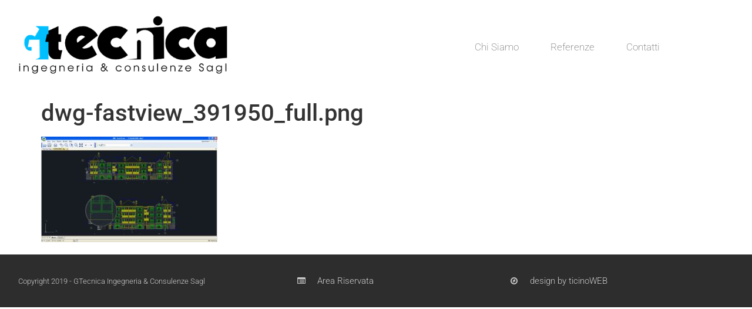

--- FILE ---
content_type: text/css
request_url: https://gtecnica.ch/wp-content/uploads/sites/42/elementor/css/post-28849.css?ver=1762808878
body_size: 759
content:
.elementor-28849 .elementor-element.elementor-element-7abc6d6d > .elementor-container > .elementor-column > .elementor-widget-wrap{align-content:center;align-items:center;}.elementor-28849 .elementor-element.elementor-element-7abc6d6d{border-style:solid;border-width:0px 0px 0px 0px;border-color:#d6d6d6;padding:5px 020px 5px 20px;}.elementor-28849 .elementor-element.elementor-element-63b9bace > .elementor-element-populated{margin:0px 0px 0px 0px;--e-column-margin-right:0px;--e-column-margin-left:0px;}.elementor-28849 .elementor-element.elementor-element-5ef18301 > .elementor-container > .elementor-column > .elementor-widget-wrap{align-content:center;align-items:center;}.elementor-28849 .elementor-element.elementor-element-5ef18301{margin-top:-20px;margin-bottom:-20px;}.elementor-28849 .elementor-element.elementor-element-228e357b > .elementor-element-populated{margin:-8px -8px -8px -8px;--e-column-margin-right:-8px;--e-column-margin-left:-8px;padding:0px 0px 0px 0px;}.elementor-widget-image .widget-image-caption{color:var( --e-global-color-text );font-family:var( --e-global-typography-text-font-family ), Sans-serif;font-weight:var( --e-global-typography-text-font-weight );}.elementor-28849 .elementor-element.elementor-element-820a228 img{width:100%;max-width:100%;}.elementor-widget-nav-menu .elementor-nav-menu .elementor-item{font-family:var( --e-global-typography-primary-font-family ), Sans-serif;font-weight:var( --e-global-typography-primary-font-weight );}.elementor-widget-nav-menu .elementor-nav-menu--main .elementor-item{color:var( --e-global-color-text );fill:var( --e-global-color-text );}.elementor-widget-nav-menu .elementor-nav-menu--main .elementor-item:hover,
					.elementor-widget-nav-menu .elementor-nav-menu--main .elementor-item.elementor-item-active,
					.elementor-widget-nav-menu .elementor-nav-menu--main .elementor-item.highlighted,
					.elementor-widget-nav-menu .elementor-nav-menu--main .elementor-item:focus{color:var( --e-global-color-accent );fill:var( --e-global-color-accent );}.elementor-widget-nav-menu .elementor-nav-menu--main:not(.e--pointer-framed) .elementor-item:before,
					.elementor-widget-nav-menu .elementor-nav-menu--main:not(.e--pointer-framed) .elementor-item:after{background-color:var( --e-global-color-accent );}.elementor-widget-nav-menu .e--pointer-framed .elementor-item:before,
					.elementor-widget-nav-menu .e--pointer-framed .elementor-item:after{border-color:var( --e-global-color-accent );}.elementor-widget-nav-menu{--e-nav-menu-divider-color:var( --e-global-color-text );}.elementor-widget-nav-menu .elementor-nav-menu--dropdown .elementor-item, .elementor-widget-nav-menu .elementor-nav-menu--dropdown  .elementor-sub-item{font-family:var( --e-global-typography-accent-font-family ), Sans-serif;font-weight:var( --e-global-typography-accent-font-weight );}.elementor-28849 .elementor-element.elementor-element-f60f664 .elementor-menu-toggle{margin-left:auto;background-color:rgba(255,255,255,0);}.elementor-28849 .elementor-element.elementor-element-f60f664 .elementor-nav-menu .elementor-item{font-size:17px;font-weight:200;}.elementor-28849 .elementor-element.elementor-element-f60f664 .elementor-nav-menu--main .elementor-item{padding-left:27px;padding-right:27px;}.elementor-28849 .elementor-element.elementor-element-f60f664 .elementor-nav-menu--dropdown .elementor-item, .elementor-28849 .elementor-element.elementor-element-f60f664 .elementor-nav-menu--dropdown  .elementor-sub-item{font-family:"Montserrat", Sans-serif;}.elementor-theme-builder-content-area{height:400px;}.elementor-location-header:before, .elementor-location-footer:before{content:"";display:table;clear:both;}@media(max-width:1024px){.elementor-28849 .elementor-element.elementor-element-7abc6d6d{padding:20px 20px 20px 20px;}}@media(max-width:767px){.elementor-28849 .elementor-element.elementor-element-7abc6d6d{padding:5px 5px 5px 05px;}.elementor-28849 .elementor-element.elementor-element-63b9bace{width:60%;}.elementor-28849 .elementor-element.elementor-element-5ef18301{padding:0px 0px 0px 0px;}.elementor-28849 .elementor-element.elementor-element-775de6e0{width:20%;}.elementor-28849 .elementor-element.elementor-element-f60f664 .elementor-nav-menu--main > .elementor-nav-menu > li > .elementor-nav-menu--dropdown, .elementor-28849 .elementor-element.elementor-element-f60f664 .elementor-nav-menu__container.elementor-nav-menu--dropdown{margin-top:14px !important;}}@media(min-width:768px){.elementor-28849 .elementor-element.elementor-element-63b9bace{width:34.561%;}.elementor-28849 .elementor-element.elementor-element-775de6e0{width:65.439%;}}@media(max-width:1024px) and (min-width:768px){.elementor-28849 .elementor-element.elementor-element-63b9bace{width:50%;}.elementor-28849 .elementor-element.elementor-element-775de6e0{width:35%;}}/* Start custom CSS for image, class: .elementor-element-820a228 */body {
    background-color: #F3F3F3;
}/* End custom CSS */

--- FILE ---
content_type: text/css
request_url: https://gtecnica.ch/wp-content/uploads/sites/42/elementor/css/post-28945.css?ver=1762808878
body_size: 618
content:
.elementor-28945 .elementor-element.elementor-element-15d64d9b > .elementor-container > .elementor-column > .elementor-widget-wrap{align-content:center;align-items:center;}.elementor-28945 .elementor-element.elementor-element-15d64d9b:not(.elementor-motion-effects-element-type-background), .elementor-28945 .elementor-element.elementor-element-15d64d9b > .elementor-motion-effects-container > .elementor-motion-effects-layer{background-color:#2d2d2d;}.elementor-28945 .elementor-element.elementor-element-15d64d9b > .elementor-container{min-height:90px;}.elementor-28945 .elementor-element.elementor-element-15d64d9b{transition:background 0.3s, border 0.3s, border-radius 0.3s, box-shadow 0.3s;}.elementor-28945 .elementor-element.elementor-element-15d64d9b > .elementor-background-overlay{transition:background 0.3s, border-radius 0.3s, opacity 0.3s;}.elementor-widget-heading .elementor-heading-title{font-family:var( --e-global-typography-primary-font-family ), Sans-serif;font-weight:var( --e-global-typography-primary-font-weight );color:var( --e-global-color-primary );}.elementor-28945 .elementor-element.elementor-element-39a6397{text-align:center;}.elementor-28945 .elementor-element.elementor-element-39a6397 .elementor-heading-title{font-size:13px;font-weight:300;color:#cccccc;}.elementor-widget-icon-list .elementor-icon-list-item:not(:last-child):after{border-color:var( --e-global-color-text );}.elementor-widget-icon-list .elementor-icon-list-icon i{color:var( --e-global-color-primary );}.elementor-widget-icon-list .elementor-icon-list-icon svg{fill:var( --e-global-color-primary );}.elementor-widget-icon-list .elementor-icon-list-item > .elementor-icon-list-text, .elementor-widget-icon-list .elementor-icon-list-item > a{font-family:var( --e-global-typography-text-font-family ), Sans-serif;font-weight:var( --e-global-typography-text-font-weight );}.elementor-widget-icon-list .elementor-icon-list-text{color:var( --e-global-color-secondary );}.elementor-28945 .elementor-element.elementor-element-586db09 .elementor-icon-list-icon i{color:#cccccc;transition:color 0.3s;}.elementor-28945 .elementor-element.elementor-element-586db09 .elementor-icon-list-icon svg{fill:#cccccc;transition:fill 0.3s;}.elementor-28945 .elementor-element.elementor-element-586db09{--e-icon-list-icon-size:14px;--icon-vertical-offset:0px;}.elementor-28945 .elementor-element.elementor-element-586db09 .elementor-icon-list-icon{padding-inline-end:13px;}.elementor-28945 .elementor-element.elementor-element-586db09 .elementor-icon-list-item > .elementor-icon-list-text, .elementor-28945 .elementor-element.elementor-element-586db09 .elementor-icon-list-item > a{font-size:15px;font-weight:300;}.elementor-28945 .elementor-element.elementor-element-586db09 .elementor-icon-list-text{color:#cccccc;transition:color 0.3s;}.elementor-28945 .elementor-element.elementor-element-4437137 .elementor-icon-list-icon i{color:#cccccc;transition:color 0.3s;}.elementor-28945 .elementor-element.elementor-element-4437137 .elementor-icon-list-icon svg{fill:#cccccc;transition:fill 0.3s;}.elementor-28945 .elementor-element.elementor-element-4437137{--e-icon-list-icon-size:14px;--icon-vertical-offset:0px;}.elementor-28945 .elementor-element.elementor-element-4437137 .elementor-icon-list-icon{padding-inline-end:13px;}.elementor-28945 .elementor-element.elementor-element-4437137 .elementor-icon-list-item > .elementor-icon-list-text, .elementor-28945 .elementor-element.elementor-element-4437137 .elementor-icon-list-item > a{font-size:15px;font-weight:300;}.elementor-28945 .elementor-element.elementor-element-4437137 .elementor-icon-list-text{color:#cccccc;transition:color 0.3s;}.elementor-theme-builder-content-area{height:400px;}.elementor-location-header:before, .elementor-location-footer:before{content:"";display:table;clear:both;}@media(max-width:1024px){.elementor-28945 .elementor-element.elementor-element-15d64d9b{padding:10px 20px 10px 20px;}}@media(max-width:767px){.elementor-28945 .elementor-element.elementor-element-15d64d9b{padding:5px 5px 5px 5px;}.elementor-28945 .elementor-element.elementor-element-6d3ea5c > .elementor-element-populated{padding:3px 3px 3px 3px;}.elementor-28945 .elementor-element.elementor-element-39a6397{text-align:center;}.elementor-28945 .elementor-element.elementor-element-39a6397 .elementor-heading-title{line-height:19px;}.elementor-28945 .elementor-element.elementor-element-3420efd{width:50%;}.elementor-28945 .elementor-element.elementor-element-3420efd > .elementor-element-populated{padding:7px 7px 7px 7px;}.elementor-28945 .elementor-element.elementor-element-23f7135b{width:50%;}.elementor-28945 .elementor-element.elementor-element-23f7135b > .elementor-element-populated{padding:7px 7px 7px 7px;}}